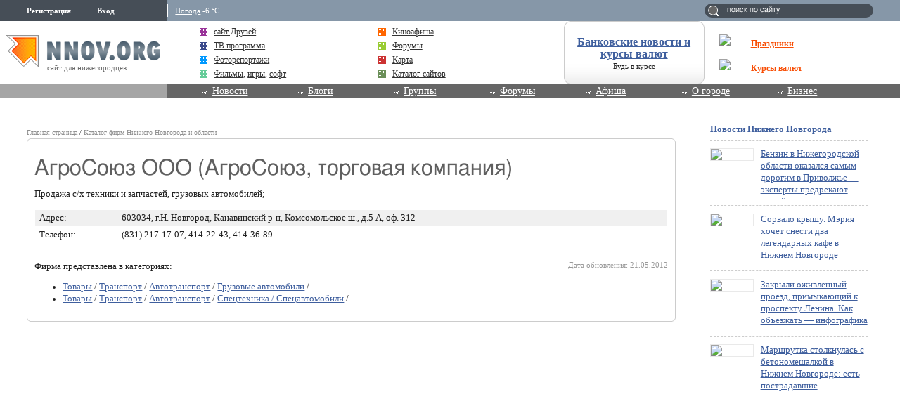

--- FILE ---
content_type: text/html; charset=utf-8
request_url: https://www.google.com/recaptcha/api2/aframe
body_size: 267
content:
<!DOCTYPE HTML><html><head><meta http-equiv="content-type" content="text/html; charset=UTF-8"></head><body><script nonce="TlH_SVf4gmxmwcSIUj1r7A">/** Anti-fraud and anti-abuse applications only. See google.com/recaptcha */ try{var clients={'sodar':'https://pagead2.googlesyndication.com/pagead/sodar?'};window.addEventListener("message",function(a){try{if(a.source===window.parent){var b=JSON.parse(a.data);var c=clients[b['id']];if(c){var d=document.createElement('img');d.src=c+b['params']+'&rc='+(localStorage.getItem("rc::a")?sessionStorage.getItem("rc::b"):"");window.document.body.appendChild(d);sessionStorage.setItem("rc::e",parseInt(sessionStorage.getItem("rc::e")||0)+1);localStorage.setItem("rc::h",'1769072546760');}}}catch(b){}});window.parent.postMessage("_grecaptcha_ready", "*");}catch(b){}</script></body></html>

--- FILE ---
content_type: application/javascript;charset=utf-8
request_url: https://w.uptolike.com/widgets/v1/version.js?cb=cb__utl_cb_share_1769072543853127
body_size: 398
content:
cb__utl_cb_share_1769072543853127('1ea92d09c43527572b24fe052f11127b');